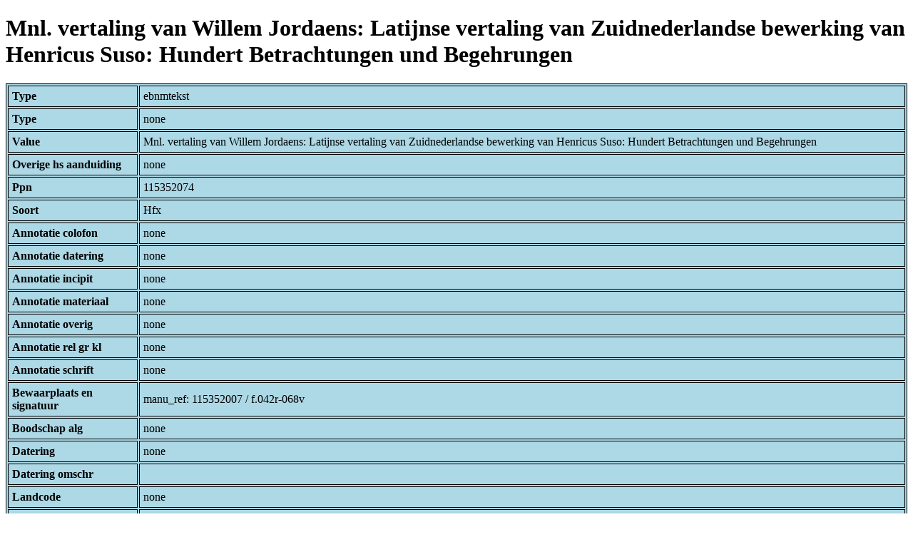

--- FILE ---
content_type: text/html; charset=UTF-8
request_url: https://bnm-i.huygens.knaw.nl/api/domain/ebnmteksten/TEXT000000012077
body_size: 1203
content:
<!DOCTYPE html>
<html>
<head>
<meta charset="UTF-8">
<link rel="stylesheet" type="text/css" href="https://bnm-i.huygens.knaw.nl/api/static/css/static-html.css"/>
<base href="https://bnm-i.huygens.knaw.nl/api/domain/">
<title>Mnl. vertaling van Willem Jordaens: Latijnse vertaling van Zuidnederlandse bewerking van Henricus Suso: Hundert Betrachtungen und Begehrungen</title>
</head>
<body>
<h1>Mnl. vertaling van Willem Jordaens: Latijnse vertaling van Zuidnederlandse bewerking van Henricus Suso: Hundert Betrachtungen und Begehrungen</h1><table>
<tr><th>Type</th><td>ebnmtekst</td></tr>
<tr><th>Type</th><td>none</td></tr>
<tr><th>Value</th><td>Mnl. vertaling van Willem Jordaens: Latijnse vertaling van Zuidnederlandse bewerking van Henricus Suso: Hundert Betrachtungen und Begehrungen</td></tr>
<tr><th>Overige  hs  aanduiding</th><td>none</td></tr>
<tr><th>Ppn</th><td>115352074</td></tr>
<tr><th>Soort</th><td>Hfx</td></tr>
<tr><th>Annotatie  colofon</th><td>none</td></tr>
<tr><th>Annotatie  datering</th><td>none</td></tr>
<tr><th>Annotatie  incipit</th><td>none</td></tr>
<tr><th>Annotatie  materiaal</th><td>none</td></tr>
<tr><th>Annotatie  overig</th><td>none</td></tr>
<tr><th>Annotatie  rel   gr  kl</th><td>none</td></tr>
<tr><th>Annotatie  schrift</th><td>none</td></tr>
<tr><th>Bewaarplaats  en  signatuur</th><td>manu_ref: 115352007 / f.042r-068v</td></tr>
<tr><th>Boodschap  alg</th><td>none</td></tr>
<tr><th>Datering</th><td>none</td></tr>
<tr><th>Datering  omschr</th><td></td></tr>
<tr><th>Landcode</th><td>none</td></tr>
<tr><th>Layout  code</th><td>none</td></tr>
<tr><th>Signalementcode</th><td>none</td></tr>
<tr><th>Sleutelw  incipit</th><td>none</td></tr>
<tr><th>Titel</th><td>none</td></tr>
<tr><th>Titel  hs  inc  form</th><td>none</td></tr>
<tr><th>Links</th><td>none</td></tr>
<tr><th>Code Id</th><td>none</td></tr>
<tr><th>Id</th><td>TEXT000000012077</td></tr>
<tr><th>Rev</th><td>1</td></tr>
<tr><th>Created</th><td><table>
<tr><th>Time Stamp</th><td> 1424335062298</td></tr>
<tr><th>User Id</th><td>importer</td></tr>
<tr><th>Vre Id</th><td>ebnm</td></tr>
</table></td></tr>
<tr><th>Modified</th><td><table>
<tr><th>Time Stamp</th><td> 1424335062298</td></tr>
<tr><th>User Id</th><td>importer</td></tr>
<tr><th>Vre Id</th><td>ebnm</td></tr>
</table></td></tr>
<tr><th>Pid</th><td>http://hdl.handle.net/11240/a731ef13-61fd-4280-8833-27ec8456f16c</td></tr>
<tr><th>Deleted</th><td>no</td></tr>
<tr><th>Relation Count</th><td> 3</td></tr>
<tr><th>Properties</th><td><table>
</table></td></tr>
<tr><th>Relations</th><td><table>
<tr><th>Text  part  of</th><td><table>
<tr><th>Type</th><td>ebnmtekstdrager</td></tr>
<tr><th>Id</th><td>TDRA000000008010</td></tr>
<tr><th>Path</th><td><a href="ebnmtekstdragers/TDRA000000008010">domain/ebnmtekstdragers/TDRA000000008010</a></td></tr>
<tr><th>Display Name</th><td>SOLOTHURN, ZB : S 485</td></tr>
<tr><th>Relation Id</th><td>RELA000000273997</td></tr>
<tr><th>Accepted</th><td>yes</td></tr>
<tr><th>Rev</th><td> 1</td></tr>
<tr><th>Pre Text</th><td>none</td></tr>
<tr><th>Post Text</th><td>f.042r-068v</td></tr>
<tr><th>Ref Type</th><td>ebnmtekstdrager</td></tr>
<tr><th>Relation Type Id</th><td>RELT000000000022</td></tr>
<tr><th>Order</th><td> 0</td></tr>
</table>
</td></tr>
<tr><th>Text  has  doc</th><td><table>
<tr><th>Type</th><td>ebnmdocumentatie</td></tr>
<tr><th>Id</th><td>DOCU000000001229</td></tr>
<tr><th>Path</th><td><a href="ebnmdocumentatie/DOCU000000001229">domain/ebnmdocumentatie/DOCU000000001229</a></td></tr>
<tr><th>Display Name</th><td>Deschamps 1990</td></tr>
<tr><th>Relation Id</th><td>RELA000000273998</td></tr>
<tr><th>Accepted</th><td>yes</td></tr>
<tr><th>Rev</th><td> 1</td></tr>
<tr><th>Pre Text</th><td>none</td></tr>
<tr><th>Post Text</th><td>, p.224.</td></tr>
<tr><th>Ref Type</th><td>ebnmdocumentatie</td></tr>
<tr><th>Relation Type Id</th><td>RELT000000000024</td></tr>
<tr><th>Order</th><td> 0</td></tr>
</table>
</td></tr>
<tr><th>Text  has  norm  title</th><td><table>
<tr><th>Type</th><td>ebnmlexicon</td></tr>
<tr><th>Id</th><td>LEXI000000004617</td></tr>
<tr><th>Path</th><td><a href="ebnmlexicons/LEXI000000004617">domain/ebnmlexicons/LEXI000000004617</a></td></tr>
<tr><th>Display Name</th><td>Hundert Betrachtungen und Begehrungen, Mnl. vertaling van Willem Jordaens: Latijnse vertaling van Zuidnederlandse bewerking</td></tr>
<tr><th>Relation Id</th><td>RELA000000273999</td></tr>
<tr><th>Accepted</th><td>yes</td></tr>
<tr><th>Rev</th><td> 1</td></tr>
<tr><th>Pre Text</th><td>none</td></tr>
<tr><th>Post Text</th><td>none</td></tr>
<tr><th>Ref Type</th><td>ebnmlexicon_tekst</td></tr>
<tr><th>Relation Type Id</th><td>RELT000000000025</td></tr>
<tr><th>Order</th><td> 0</td></tr>
</table>
</td></tr>
</table></td></tr>
<tr><th>Annotatie  inhoud</th><td>Mnl. vertaling van Willem Jordaens: Latijnse vertaling van Zuidnederlandse bewerking van Henricus Suso: Hundert Betrachtungen und Begehrungen;<br>
</td></tr>
<tr><th>Label</th><td>Mnl. vertaling van Willem Jordaens: Latijnse vertaling van Zuidnederlandse bewerking van Henricus Suso: Hundert Betrachtungen und Begehrungen</td></tr>
<tr><th>Paginas</th><td> f.042r-068v</td></tr>
<tr><th>Variation Refs</th><td><a href="teksten/TEXT000000012077">teksten</a><br/><a href="ebnmteksten/TEXT000000012077">ebnmteksten</a><br/></td></tr>
</table>
</body>
</html>
